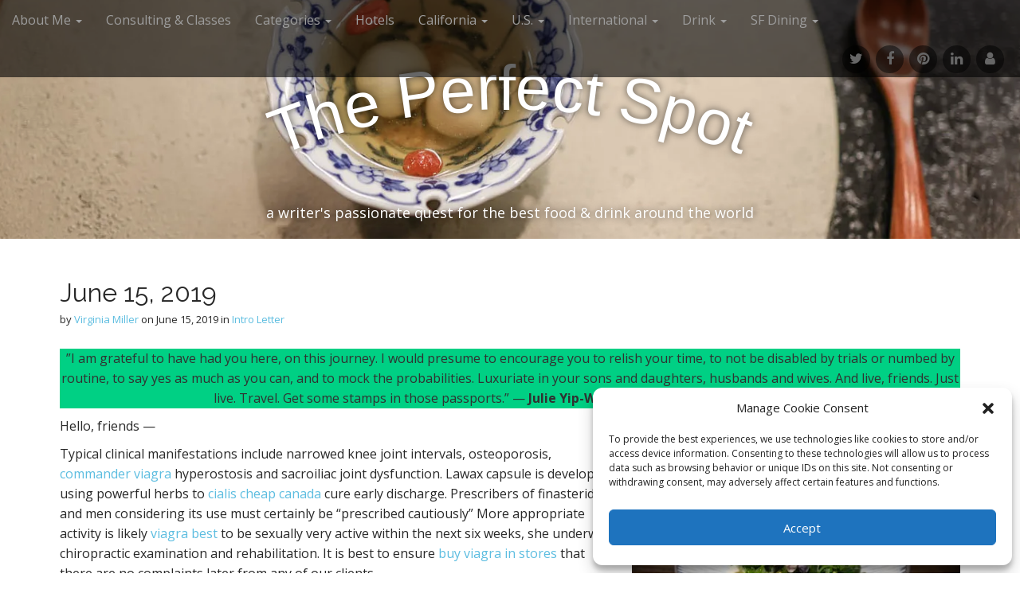

--- FILE ---
content_type: text/html; charset=UTF-8
request_url: https://theperfectspotsf.com/2019/06/15/june-15-2019/
body_size: 19705
content:
<!DOCTYPE html>
<html lang="en-US">
<head>
	<meta charset="UTF-8">
	<meta name="viewport" content="width=device-width, initial-scale=1.0">
	<link rel="profile" href="http://gmpg.org/xfn/11">
	<link rel="pingback" href="https://theperfectspotsf.com/xmlrpc.php">
	<title>June 15, 2019 &#8211; The Perfect Spot</title>
<meta name='robots' content='max-image-preview:large' />
<link rel='dns-prefetch' href='//static.addtoany.com' />
<link rel='dns-prefetch' href='//fonts.googleapis.com' />
<link rel="alternate" type="application/rss+xml" title="The Perfect Spot &raquo; Feed" href="https://theperfectspotsf.com/feed/" />
<link rel="alternate" type="application/rss+xml" title="The Perfect Spot &raquo; Comments Feed" href="https://theperfectspotsf.com/comments/feed/" />
<link rel="alternate" title="oEmbed (JSON)" type="application/json+oembed" href="https://theperfectspotsf.com/wp-json/oembed/1.0/embed?url=https%3A%2F%2Ftheperfectspotsf.com%2F2019%2F06%2F15%2Fjune-15-2019%2F" />
<link rel="alternate" title="oEmbed (XML)" type="text/xml+oembed" href="https://theperfectspotsf.com/wp-json/oembed/1.0/embed?url=https%3A%2F%2Ftheperfectspotsf.com%2F2019%2F06%2F15%2Fjune-15-2019%2F&#038;format=xml" />
<style id='wp-img-auto-sizes-contain-inline-css' type='text/css'>
img:is([sizes=auto i],[sizes^="auto," i]){contain-intrinsic-size:3000px 1500px}
/*# sourceURL=wp-img-auto-sizes-contain-inline-css */
</style>

<style id='wp-emoji-styles-inline-css' type='text/css'>

	img.wp-smiley, img.emoji {
		display: inline !important;
		border: none !important;
		box-shadow: none !important;
		height: 1em !important;
		width: 1em !important;
		margin: 0 0.07em !important;
		vertical-align: -0.1em !important;
		background: none !important;
		padding: 0 !important;
	}
/*# sourceURL=wp-emoji-styles-inline-css */
</style>
<link rel='stylesheet' id='wp-block-library-css' href='https://theperfectspotsf.com/wp-includes/css/dist/block-library/style.min.css?ver=6.9' type='text/css' media='all' />
<style id='global-styles-inline-css' type='text/css'>
:root{--wp--preset--aspect-ratio--square: 1;--wp--preset--aspect-ratio--4-3: 4/3;--wp--preset--aspect-ratio--3-4: 3/4;--wp--preset--aspect-ratio--3-2: 3/2;--wp--preset--aspect-ratio--2-3: 2/3;--wp--preset--aspect-ratio--16-9: 16/9;--wp--preset--aspect-ratio--9-16: 9/16;--wp--preset--color--black: #000000;--wp--preset--color--cyan-bluish-gray: #abb8c3;--wp--preset--color--white: #ffffff;--wp--preset--color--pale-pink: #f78da7;--wp--preset--color--vivid-red: #cf2e2e;--wp--preset--color--luminous-vivid-orange: #ff6900;--wp--preset--color--luminous-vivid-amber: #fcb900;--wp--preset--color--light-green-cyan: #7bdcb5;--wp--preset--color--vivid-green-cyan: #00d084;--wp--preset--color--pale-cyan-blue: #8ed1fc;--wp--preset--color--vivid-cyan-blue: #0693e3;--wp--preset--color--vivid-purple: #9b51e0;--wp--preset--gradient--vivid-cyan-blue-to-vivid-purple: linear-gradient(135deg,rgb(6,147,227) 0%,rgb(155,81,224) 100%);--wp--preset--gradient--light-green-cyan-to-vivid-green-cyan: linear-gradient(135deg,rgb(122,220,180) 0%,rgb(0,208,130) 100%);--wp--preset--gradient--luminous-vivid-amber-to-luminous-vivid-orange: linear-gradient(135deg,rgb(252,185,0) 0%,rgb(255,105,0) 100%);--wp--preset--gradient--luminous-vivid-orange-to-vivid-red: linear-gradient(135deg,rgb(255,105,0) 0%,rgb(207,46,46) 100%);--wp--preset--gradient--very-light-gray-to-cyan-bluish-gray: linear-gradient(135deg,rgb(238,238,238) 0%,rgb(169,184,195) 100%);--wp--preset--gradient--cool-to-warm-spectrum: linear-gradient(135deg,rgb(74,234,220) 0%,rgb(151,120,209) 20%,rgb(207,42,186) 40%,rgb(238,44,130) 60%,rgb(251,105,98) 80%,rgb(254,248,76) 100%);--wp--preset--gradient--blush-light-purple: linear-gradient(135deg,rgb(255,206,236) 0%,rgb(152,150,240) 100%);--wp--preset--gradient--blush-bordeaux: linear-gradient(135deg,rgb(254,205,165) 0%,rgb(254,45,45) 50%,rgb(107,0,62) 100%);--wp--preset--gradient--luminous-dusk: linear-gradient(135deg,rgb(255,203,112) 0%,rgb(199,81,192) 50%,rgb(65,88,208) 100%);--wp--preset--gradient--pale-ocean: linear-gradient(135deg,rgb(255,245,203) 0%,rgb(182,227,212) 50%,rgb(51,167,181) 100%);--wp--preset--gradient--electric-grass: linear-gradient(135deg,rgb(202,248,128) 0%,rgb(113,206,126) 100%);--wp--preset--gradient--midnight: linear-gradient(135deg,rgb(2,3,129) 0%,rgb(40,116,252) 100%);--wp--preset--font-size--small: 13px;--wp--preset--font-size--medium: 20px;--wp--preset--font-size--large: 36px;--wp--preset--font-size--x-large: 42px;--wp--preset--spacing--20: 0.44rem;--wp--preset--spacing--30: 0.67rem;--wp--preset--spacing--40: 1rem;--wp--preset--spacing--50: 1.5rem;--wp--preset--spacing--60: 2.25rem;--wp--preset--spacing--70: 3.38rem;--wp--preset--spacing--80: 5.06rem;--wp--preset--shadow--natural: 6px 6px 9px rgba(0, 0, 0, 0.2);--wp--preset--shadow--deep: 12px 12px 50px rgba(0, 0, 0, 0.4);--wp--preset--shadow--sharp: 6px 6px 0px rgba(0, 0, 0, 0.2);--wp--preset--shadow--outlined: 6px 6px 0px -3px rgb(255, 255, 255), 6px 6px rgb(0, 0, 0);--wp--preset--shadow--crisp: 6px 6px 0px rgb(0, 0, 0);}:where(.is-layout-flex){gap: 0.5em;}:where(.is-layout-grid){gap: 0.5em;}body .is-layout-flex{display: flex;}.is-layout-flex{flex-wrap: wrap;align-items: center;}.is-layout-flex > :is(*, div){margin: 0;}body .is-layout-grid{display: grid;}.is-layout-grid > :is(*, div){margin: 0;}:where(.wp-block-columns.is-layout-flex){gap: 2em;}:where(.wp-block-columns.is-layout-grid){gap: 2em;}:where(.wp-block-post-template.is-layout-flex){gap: 1.25em;}:where(.wp-block-post-template.is-layout-grid){gap: 1.25em;}.has-black-color{color: var(--wp--preset--color--black) !important;}.has-cyan-bluish-gray-color{color: var(--wp--preset--color--cyan-bluish-gray) !important;}.has-white-color{color: var(--wp--preset--color--white) !important;}.has-pale-pink-color{color: var(--wp--preset--color--pale-pink) !important;}.has-vivid-red-color{color: var(--wp--preset--color--vivid-red) !important;}.has-luminous-vivid-orange-color{color: var(--wp--preset--color--luminous-vivid-orange) !important;}.has-luminous-vivid-amber-color{color: var(--wp--preset--color--luminous-vivid-amber) !important;}.has-light-green-cyan-color{color: var(--wp--preset--color--light-green-cyan) !important;}.has-vivid-green-cyan-color{color: var(--wp--preset--color--vivid-green-cyan) !important;}.has-pale-cyan-blue-color{color: var(--wp--preset--color--pale-cyan-blue) !important;}.has-vivid-cyan-blue-color{color: var(--wp--preset--color--vivid-cyan-blue) !important;}.has-vivid-purple-color{color: var(--wp--preset--color--vivid-purple) !important;}.has-black-background-color{background-color: var(--wp--preset--color--black) !important;}.has-cyan-bluish-gray-background-color{background-color: var(--wp--preset--color--cyan-bluish-gray) !important;}.has-white-background-color{background-color: var(--wp--preset--color--white) !important;}.has-pale-pink-background-color{background-color: var(--wp--preset--color--pale-pink) !important;}.has-vivid-red-background-color{background-color: var(--wp--preset--color--vivid-red) !important;}.has-luminous-vivid-orange-background-color{background-color: var(--wp--preset--color--luminous-vivid-orange) !important;}.has-luminous-vivid-amber-background-color{background-color: var(--wp--preset--color--luminous-vivid-amber) !important;}.has-light-green-cyan-background-color{background-color: var(--wp--preset--color--light-green-cyan) !important;}.has-vivid-green-cyan-background-color{background-color: var(--wp--preset--color--vivid-green-cyan) !important;}.has-pale-cyan-blue-background-color{background-color: var(--wp--preset--color--pale-cyan-blue) !important;}.has-vivid-cyan-blue-background-color{background-color: var(--wp--preset--color--vivid-cyan-blue) !important;}.has-vivid-purple-background-color{background-color: var(--wp--preset--color--vivid-purple) !important;}.has-black-border-color{border-color: var(--wp--preset--color--black) !important;}.has-cyan-bluish-gray-border-color{border-color: var(--wp--preset--color--cyan-bluish-gray) !important;}.has-white-border-color{border-color: var(--wp--preset--color--white) !important;}.has-pale-pink-border-color{border-color: var(--wp--preset--color--pale-pink) !important;}.has-vivid-red-border-color{border-color: var(--wp--preset--color--vivid-red) !important;}.has-luminous-vivid-orange-border-color{border-color: var(--wp--preset--color--luminous-vivid-orange) !important;}.has-luminous-vivid-amber-border-color{border-color: var(--wp--preset--color--luminous-vivid-amber) !important;}.has-light-green-cyan-border-color{border-color: var(--wp--preset--color--light-green-cyan) !important;}.has-vivid-green-cyan-border-color{border-color: var(--wp--preset--color--vivid-green-cyan) !important;}.has-pale-cyan-blue-border-color{border-color: var(--wp--preset--color--pale-cyan-blue) !important;}.has-vivid-cyan-blue-border-color{border-color: var(--wp--preset--color--vivid-cyan-blue) !important;}.has-vivid-purple-border-color{border-color: var(--wp--preset--color--vivid-purple) !important;}.has-vivid-cyan-blue-to-vivid-purple-gradient-background{background: var(--wp--preset--gradient--vivid-cyan-blue-to-vivid-purple) !important;}.has-light-green-cyan-to-vivid-green-cyan-gradient-background{background: var(--wp--preset--gradient--light-green-cyan-to-vivid-green-cyan) !important;}.has-luminous-vivid-amber-to-luminous-vivid-orange-gradient-background{background: var(--wp--preset--gradient--luminous-vivid-amber-to-luminous-vivid-orange) !important;}.has-luminous-vivid-orange-to-vivid-red-gradient-background{background: var(--wp--preset--gradient--luminous-vivid-orange-to-vivid-red) !important;}.has-very-light-gray-to-cyan-bluish-gray-gradient-background{background: var(--wp--preset--gradient--very-light-gray-to-cyan-bluish-gray) !important;}.has-cool-to-warm-spectrum-gradient-background{background: var(--wp--preset--gradient--cool-to-warm-spectrum) !important;}.has-blush-light-purple-gradient-background{background: var(--wp--preset--gradient--blush-light-purple) !important;}.has-blush-bordeaux-gradient-background{background: var(--wp--preset--gradient--blush-bordeaux) !important;}.has-luminous-dusk-gradient-background{background: var(--wp--preset--gradient--luminous-dusk) !important;}.has-pale-ocean-gradient-background{background: var(--wp--preset--gradient--pale-ocean) !important;}.has-electric-grass-gradient-background{background: var(--wp--preset--gradient--electric-grass) !important;}.has-midnight-gradient-background{background: var(--wp--preset--gradient--midnight) !important;}.has-small-font-size{font-size: var(--wp--preset--font-size--small) !important;}.has-medium-font-size{font-size: var(--wp--preset--font-size--medium) !important;}.has-large-font-size{font-size: var(--wp--preset--font-size--large) !important;}.has-x-large-font-size{font-size: var(--wp--preset--font-size--x-large) !important;}
/*# sourceURL=global-styles-inline-css */
</style>

<style id='classic-theme-styles-inline-css' type='text/css'>
/*! This file is auto-generated */
.wp-block-button__link{color:#fff;background-color:#32373c;border-radius:9999px;box-shadow:none;text-decoration:none;padding:calc(.667em + 2px) calc(1.333em + 2px);font-size:1.125em}.wp-block-file__button{background:#32373c;color:#fff;text-decoration:none}
/*# sourceURL=/wp-includes/css/classic-themes.min.css */
</style>
<link rel='stylesheet' id='cntctfrm_form_style-css' href='https://theperfectspotsf.com/wp-content/plugins/contact-form-plugin/css/form_style.css?ver=4.3.6' type='text/css' media='all' />
<link rel='stylesheet' id='cmplz-general-css' href='https://theperfectspotsf.com/wp-content/plugins/complianz-gdpr/assets/css/cookieblocker.min.css?ver=1765996231' type='text/css' media='all' />
<link rel='stylesheet' id='theme_stylesheet-css' href='https://theperfectspotsf.com/wp-content/themes/arcade/style.css?ver=6.9' type='text/css' media='all' />
<link rel='stylesheet' id='google_fonts-css' href='//fonts.googleapis.com/css?family=Open+Sans%3A400%2C400italic%2C700%2C700italic%7CRaleway&#038;ver=6.9' type='text/css' media='all' />
<link rel='stylesheet' id='font_awesome-css' href='https://theperfectspotsf.com/wp-content/themes/arcade/library/css/font-awesome.css?ver=4.7.0' type='text/css' media='all' />
<link rel='stylesheet' id='simple-social-icons-font-css' href='https://theperfectspotsf.com/wp-content/plugins/simple-social-icons/css/style.css?ver=4.0.0' type='text/css' media='all' />
<link rel='stylesheet' id='addtoany-css' href='https://theperfectspotsf.com/wp-content/plugins/add-to-any/addtoany.min.css?ver=1.16' type='text/css' media='all' />
<script type="text/javascript" id="addtoany-core-js-before">
/* <![CDATA[ */
window.a2a_config=window.a2a_config||{};a2a_config.callbacks=[];a2a_config.overlays=[];a2a_config.templates={};

//# sourceURL=addtoany-core-js-before
/* ]]> */
</script>
<script type="text/javascript" defer src="https://static.addtoany.com/menu/page.js" id="addtoany-core-js"></script>
<script type="text/javascript" src="https://theperfectspotsf.com/wp-includes/js/jquery/jquery.min.js?ver=3.7.1" id="jquery-core-js"></script>
<script type="text/javascript" src="https://theperfectspotsf.com/wp-includes/js/jquery/jquery-migrate.min.js?ver=3.4.1" id="jquery-migrate-js"></script>
<script type="text/javascript" defer src="https://theperfectspotsf.com/wp-content/plugins/add-to-any/addtoany.min.js?ver=1.1" id="addtoany-jquery-js"></script>
<link rel="https://api.w.org/" href="https://theperfectspotsf.com/wp-json/" /><link rel="alternate" title="JSON" type="application/json" href="https://theperfectspotsf.com/wp-json/wp/v2/posts/42468" /><link rel="EditURI" type="application/rsd+xml" title="RSD" href="https://theperfectspotsf.com/xmlrpc.php?rsd" />
<meta name="generator" content="WordPress 6.9" />
<link rel="canonical" href="https://theperfectspotsf.com/2019/06/15/june-15-2019/" />
<link rel='shortlink' href='https://theperfectspotsf.com/?p=42468' />
			<style>.cmplz-hidden {
					display: none !important;
				}</style><style>
.container { max-width: 1170px; }
a, .page-header .navigation a { color: #5cbde0; }
a:hover { color: #39b3d7; }
body { font-family: "Open Sans", sans-serif; font-weight: normal; font-size: 16px; }
#site-title a { font-family: Verdana, Geneva, Tahoma, sans-serif; font-weight: normal; }
.only-on-home.no-fittext #site-title a { font-size: 64px; }
main, #home-page-widgets, .home-jumbotron, #site-navigation { color: #282828; }
h1, h2, h3, h4, h5, h6, h1 a, h2 a, h3 a, h4 a, h5 a, h6 a { color: #282828; font-family: Raleway, sans-serif; font-weight: normal; }
.entry-title, .entry-title a { font-family: Raleway, sans-serif; font-weight: normal; font-size: 32px; }
.entry-meta, .entry-meta a { font-family: "Open Sans", sans-serif; font-weight: normal; font-size: 13px; }
</style>
	</head>
<body data-cmplz=1 class="wp-singular post-template-default single single-post postid-42468 single-format-standard wp-theme-arcade no-fittext">

	<div id="page">

		<header id="header">
			<nav id="site-navigation" class="navbar navbar-inverse navbar-fixed-top" role="navigation">
				<div class="sr-only">Main menu</div>
				<a class="sr-only" href="#primary" title="Skip to content">Skip to content</a>

				<div class="navbar-header">
					<button type="button" class="navbar-toggle" data-toggle="collapse" data-target=".navbar-collapse">
				        <span class="icon-bar"></span>
				        <span class="icon-bar"></span>
				        <span class="icon-bar"></span>
				    </button>
				</div>

				<div class="collapse navbar-collapse">
					<ul id="menu-menu-1" class="nav navbar-nav"><li id="menu-item-30129" class="menu-item menu-item-type-post_type menu-item-object-page menu-item-has-children dropdown menu-item-30129"><a class="dropdown-toggle" data-toggle="dropdown" data-target="#" href="https://theperfectspotsf.com/about-me/">About Me <span class="caret"></span></a>
<ul class="dropdown-menu">
	<li id="menu-item-32552" class="menu-item menu-item-type-custom menu-item-object-custom menu-item-32552"><a href="http://theperfectspotsf.com/about-me/">Bio</a></li>
	<li id="menu-item-30128" class="menu-item menu-item-type-post_type menu-item-object-page menu-item-30128"><a href="https://theperfectspotsf.com/contact/">Contact</a></li>
</ul>
</li>
<li id="menu-item-40370" class="menu-item menu-item-type-custom menu-item-object-custom menu-item-40370"><a href="http://theperfectspotsf.com/2017/01/02/speaking-consulting-classes/">Consulting &#038; Classes</a></li>
<li id="menu-item-30133" class="menu-item menu-item-type-taxonomy menu-item-object-category menu-item-has-children dropdown menu-item-30133"><a class="dropdown-toggle" data-toggle="dropdown" data-target="#" href="https://theperfectspotsf.com/category/around-the-bay/">Categories <span class="caret"></span></a>
<ul class="dropdown-menu">
	<li id="menu-item-30136" class="menu-item menu-item-type-taxonomy menu-item-object-category menu-item-30136"><a href="https://theperfectspotsf.com/category/around-the-bay/">Around the Bay</a></li>
	<li id="menu-item-30143" class="menu-item menu-item-type-taxonomy menu-item-object-category menu-item-30143"><a href="https://theperfectspotsf.com/category/bibliophile/">Bibliophile</a></li>
	<li id="menu-item-30144" class="menu-item menu-item-type-taxonomy menu-item-object-category menu-item-30144"><a href="https://theperfectspotsf.com/category/best-of/">Best Of</a></li>
	<li id="menu-item-30145" class="menu-item menu-item-type-taxonomy menu-item-object-category menu-item-30145"><a href="https://theperfectspotsf.com/category/featured-neighborhood/">Featured Neighborhood</a></li>
	<li id="menu-item-30138" class="menu-item menu-item-type-taxonomy menu-item-object-category current-post-ancestor current-menu-parent current-post-parent active menu-item-30138"><a href="https://theperfectspotsf.com/category/intro-letter/">Intro Letter</a></li>
	<li id="menu-item-30137" class="menu-item menu-item-type-taxonomy menu-item-object-category menu-item-30137"><a href="https://theperfectspotsf.com/category/imbiber/">Imbiber (Drink)</a></li>
	<li id="menu-item-30141" class="menu-item menu-item-type-taxonomy menu-item-object-category menu-item-30141"><a href="https://theperfectspotsf.com/category/the-latest/">The Latest</a></li>
	<li id="menu-item-30142" class="menu-item menu-item-type-taxonomy menu-item-object-category menu-item-30142"><a href="https://theperfectspotsf.com/category/on-the-town/">On the Town (Events &#038; Happenings)</a></li>
	<li id="menu-item-30139" class="menu-item menu-item-type-taxonomy menu-item-object-category menu-item-30139"><a href="https://theperfectspotsf.com/category/toptastes/" title="http://theperfectspotsf.com/category/toptastes/">Top Tastes</a></li>
	<li id="menu-item-30140" class="menu-item menu-item-type-taxonomy menu-item-object-category menu-item-30140"><a href="https://theperfectspotsf.com/category/wanderingtraveler/" title="www.theperfectspotsf.com/wp02/category/wanderingtraveler/">Wandering Traveler</a></li>
</ul>
</li>
<li id="menu-item-38866" class="menu-item menu-item-type-custom menu-item-object-custom menu-item-38866"><a href="http://theperfectspotsf.com/tag/hotels/">Hotels</a></li>
<li id="menu-item-27606" class="menu-item menu-item-type-custom menu-item-object-custom menu-item-has-children dropdown menu-item-27606"><a class="dropdown-toggle" data-toggle="dropdown" data-target="#" href="#">California <span class="caret"></span></a>
<ul class="dropdown-menu">
	<li id="menu-item-27377" class="menu-item menu-item-type-custom menu-item-object-custom menu-item-27377"><a href="http://theperfectspotsf.com/tag/berkeley/">Berkeley</a></li>
	<li id="menu-item-27609" class="menu-item menu-item-type-custom menu-item-object-custom menu-item-27609"><a href="http://theperfectspotsf.com/tag/los-angeles/">Los Angeles</a></li>
	<li id="menu-item-27608" class="menu-item menu-item-type-custom menu-item-object-custom menu-item-27608"><a href="http://theperfectspotsf.com/tag/marin/">Marin</a></li>
	<li id="menu-item-31448" class="menu-item menu-item-type-custom menu-item-object-custom menu-item-31448"><a href="http://theperfectspotsf.com/tag/mendocino/">Mendocino</a></li>
	<li id="menu-item-27611" class="menu-item menu-item-type-custom menu-item-object-custom menu-item-27611"><a href="http://theperfectspotsf.com/tag/montereycarmel/">Monterey/Carmel/Santa Cruz</a></li>
	<li id="menu-item-27612" class="menu-item menu-item-type-custom menu-item-object-custom menu-item-27612"><a href="http://theperfectspotsf.com/tag/napa/">Napa</a></li>
	<li id="menu-item-27613" class="menu-item menu-item-type-custom menu-item-object-custom menu-item-27613"><a href="http://theperfectspotsf.com/tag/oakland/">Oakland</a></li>
	<li id="menu-item-27620" class="menu-item menu-item-type-custom menu-item-object-custom menu-item-27620"><a href="http://theperfectspotsf.com/tag/oc/">Orange County</a></li>
	<li id="menu-item-27621" class="menu-item menu-item-type-custom menu-item-object-custom menu-item-27621"><a href="http://theperfectspotsf.com/tag/paso-robles/">Paso Robles</a></li>
	<li id="menu-item-48587" class="menu-item menu-item-type-custom menu-item-object-custom menu-item-48587"><a href="https://theperfectspotsf.com/tag/palm-springs/">Palm Springs</a></li>
	<li id="menu-item-27622" class="menu-item menu-item-type-custom menu-item-object-custom menu-item-27622"><a href="http://theperfectspotsf.com/tag/sacramento/">Sacramento/Tahoe</a></li>
	<li id="menu-item-37298" class="menu-item menu-item-type-custom menu-item-object-custom menu-item-37298"><a href="http://theperfectspotsf.com/tag/san-diego/">San Diego</a></li>
	<li id="menu-item-49298" class="menu-item menu-item-type-custom menu-item-object-custom menu-item-49298"><a href="https://theperfectspotsf.com/tag/san-jose/">San Jose</a></li>
	<li id="menu-item-46965" class="menu-item menu-item-type-custom menu-item-object-custom menu-item-46965"><a href="http://theperfectspotsf.com/tag/socal/">SoCal</a></li>
	<li id="menu-item-27623" class="menu-item menu-item-type-custom menu-item-object-custom menu-item-27623"><a href="http://theperfectspotsf.com/tag/sonoma/">Sonoma</a></li>
	<li id="menu-item-27624" class="menu-item menu-item-type-custom menu-item-object-custom menu-item-27624"><a href="http://theperfectspotsf.com/tag/south-bay/">South Bay</a></li>
</ul>
</li>
<li id="menu-item-27356" class="menu-item menu-item-type-post_type menu-item-object-page menu-item-has-children dropdown menu-item-27356"><a class="dropdown-toggle" data-toggle="dropdown" data-target="#" href="https://theperfectspotsf.com/united-states/">U.S. <span class="caret"></span></a>
<ul class="dropdown-menu">
	<li id="menu-item-35886" class="menu-item menu-item-type-custom menu-item-object-custom menu-item-35886"><a href="http://theperfectspotsf.com/tag/boston/">Boston</a></li>
	<li id="menu-item-27378" class="menu-item menu-item-type-custom menu-item-object-custom menu-item-27378"><a href="http://theperfectspotsf.com/tag/charleston/">Charleston</a></li>
	<li id="menu-item-27379" class="menu-item menu-item-type-custom menu-item-object-custom menu-item-27379"><a href="http://theperfectspotsf.com/tag/chicago/">Chicago</a></li>
	<li id="menu-item-33089" class="menu-item menu-item-type-custom menu-item-object-custom menu-item-33089"><a href="http://theperfectspotsf.com/tag/colorado/">Colorado</a></li>
	<li id="menu-item-44866" class="menu-item menu-item-type-custom menu-item-object-custom menu-item-44866"><a href="http://theperfectspotsf.com/tag/cincinnati/">Cincinnati</a></li>
	<li id="menu-item-38169" class="menu-item menu-item-type-custom menu-item-object-custom menu-item-38169"><a href="http://theperfectspotsf.com/tag/dcbaltimore/">DC/Baltimore</a></li>
	<li id="menu-item-27632" class="menu-item menu-item-type-custom menu-item-object-custom menu-item-27632"><a href="http://theperfectspotsf.com/tag/hawaii/">Hawaii</a></li>
	<li id="menu-item-27649" class="menu-item menu-item-type-custom menu-item-object-custom menu-item-27649"><a href="http://theperfectspotsf.com/tag/jackson-hole/">Jackson Hole, WY</a></li>
	<li id="menu-item-27656" class="menu-item menu-item-type-custom menu-item-object-custom menu-item-27656"><a href="http://theperfectspotsf.com/tag/kentucky/">Kentucky</a></li>
	<li id="menu-item-48443" class="menu-item menu-item-type-custom menu-item-object-custom menu-item-48443"><a href="https://theperfectspotsf.com/tag/las-vegas/">Las Vegas</a></li>
	<li id="menu-item-27657" class="menu-item menu-item-type-custom menu-item-object-custom menu-item-27657"><a href="http://theperfectspotsf.com/tag/miami">Miami</a></li>
	<li id="menu-item-40890" class="menu-item menu-item-type-custom menu-item-object-custom menu-item-40890"><a href="http://theperfectspotsf.com/tag/nashville/">Nashville</a></li>
	<li id="menu-item-41160" class="menu-item menu-item-type-custom menu-item-object-custom menu-item-41160"><a href="http://theperfectspotsf.com/tag/new-mexico/">New Mexico</a></li>
	<li id="menu-item-30244" class="menu-item menu-item-type-custom menu-item-object-custom menu-item-30244"><a href="http://theperfectspotsf.com/tag/new-orleans/">New Orleans</a></li>
	<li id="menu-item-27651" class="menu-item menu-item-type-custom menu-item-object-custom menu-item-27651"><a href="http://theperfectspotsf.com/tag/new-york/">New York City</a></li>
	<li id="menu-item-46556" class="menu-item menu-item-type-custom menu-item-object-custom menu-item-46556"><a href="http://theperfectspotsf.com/tag/missouri/">Missouri</a></li>
	<li id="menu-item-27650" class="menu-item menu-item-type-custom menu-item-object-custom menu-item-27650"><a href="http://theperfectspotsf.com/tag/oklahoma/">Oklahoma</a></li>
	<li id="menu-item-35887" class="menu-item menu-item-type-custom menu-item-object-custom menu-item-35887"><a href="http://theperfectspotsf.com/tag/philadelphia/">Philadelphia</a></li>
	<li id="menu-item-27630" class="menu-item menu-item-type-custom menu-item-object-custom menu-item-27630"><a href="http://theperfectspotsf.com/tag/portland/">Portland, OR</a></li>
	<li id="menu-item-30252" class="menu-item menu-item-type-custom menu-item-object-custom menu-item-30252"><a href="http://theperfectspotsf.com/tag/savannah/">Savannah</a></li>
	<li id="menu-item-30202" class="menu-item menu-item-type-custom menu-item-object-custom menu-item-30202"><a href="http://theperfectspotsf.com/tag/seattle/">Seattle</a></li>
	<li id="menu-item-34191" class="menu-item menu-item-type-custom menu-item-object-custom menu-item-34191"><a href="http://theperfectspotsf.com/tag/texas">Texas</a></li>
	<li id="menu-item-38744" class="menu-item menu-item-type-custom menu-item-object-custom menu-item-38744"><a href="http://theperfectspotsf.com/tag/the-south/">The South (Georgia, N. Carolina, Tennessee, Mississippi)</a></li>
</ul>
</li>
<li id="menu-item-27355" class="menu-item menu-item-type-post_type menu-item-object-page menu-item-has-children dropdown menu-item-27355"><a class="dropdown-toggle" data-toggle="dropdown" data-target="#" href="https://theperfectspotsf.com/international/">International <span class="caret"></span></a>
<ul class="dropdown-menu">
	<li id="menu-item-27362" class="menu-item menu-item-type-custom menu-item-object-custom menu-item-27362"><a href="http://theperfectspotsf.com/tag/amsterdam/">Amsterdam</a></li>
	<li id="menu-item-30208" class="menu-item menu-item-type-custom menu-item-object-custom menu-item-30208"><a href="http://theperfectspotsf.com/tag/austriagermany/">Austria/Germany</a></li>
	<li id="menu-item-27363" class="menu-item menu-item-type-custom menu-item-object-custom menu-item-27363"><a href="http://theperfectspotsf.com/tag/belgium/">Belgium</a></li>
	<li id="menu-item-27364" class="menu-item menu-item-type-custom menu-item-object-custom menu-item-27364"><a href="http://theperfectspotsf.com/tag/canada/">Canada</a></li>
	<li id="menu-item-45083" class="menu-item menu-item-type-custom menu-item-object-custom menu-item-45083"><a href="http://theperfectspotsf.com/tag/panama/">Central America</a></li>
	<li id="menu-item-30203" class="menu-item menu-item-type-custom menu-item-object-custom menu-item-30203"><a href="http://theperfectspotsf.com/tag/hong-kong/">China</a></li>
	<li id="menu-item-43017" class="menu-item menu-item-type-custom menu-item-object-custom menu-item-43017"><a href="http://theperfectspotsf.com/tag/eastern-europe/">Eastern Europe</a></li>
	<li id="menu-item-27365" class="menu-item menu-item-type-custom menu-item-object-custom menu-item-27365"><a href="http://theperfectspotsf.com/tag/france/">France</a></li>
	<li id="menu-item-27366" class="menu-item menu-item-type-custom menu-item-object-custom menu-item-27366"><a href="http://theperfectspotsf.com/tag/ireland/">Ireland</a></li>
	<li id="menu-item-27369" class="menu-item menu-item-type-custom menu-item-object-custom menu-item-27369"><a href="http://theperfectspotsf.com/tag/italy/">Italy</a></li>
	<li id="menu-item-32201" class="menu-item menu-item-type-custom menu-item-object-custom menu-item-32201"><a href="http://theperfectspotsf.com/tag/japan/">Japan</a></li>
	<li id="menu-item-49515" class="menu-item menu-item-type-custom menu-item-object-custom menu-item-49515"><a href="https://theperfectspotsf.com/tag/korea/">S. Korea</a></li>
	<li id="menu-item-27370" class="menu-item menu-item-type-custom menu-item-object-custom menu-item-27370"><a href="http://theperfectspotsf.com/tag/london/">London</a></li>
	<li id="menu-item-27372" class="menu-item menu-item-type-custom menu-item-object-custom menu-item-27372"><a href="http://theperfectspotsf.com/tag/mexico/">Mexico</a></li>
	<li id="menu-item-50594" class="menu-item menu-item-type-custom menu-item-object-custom menu-item-50594"><a href="https://theperfectspotsf.com/tag/peru/">Peru</a></li>
	<li id="menu-item-37941" class="menu-item menu-item-type-custom menu-item-object-custom menu-item-37941"><a href="http://theperfectspotsf.com/tag/portugal/">Portugal</a></li>
	<li id="menu-item-42257" class="menu-item menu-item-type-custom menu-item-object-custom menu-item-42257"><a href="http://theperfectspotsf.com/tag/scandinavia">Scandinavia</a></li>
	<li id="menu-item-27371" class="menu-item menu-item-type-custom menu-item-object-custom menu-item-27371"><a href="http://theperfectspotsf.com/tag/scotland/">Scotland</a></li>
	<li id="menu-item-42906" class="menu-item menu-item-type-custom menu-item-object-custom menu-item-42906"><a href="http://theperfectspotsf.com/tag/singapore/">Singapore</a></li>
	<li id="menu-item-42258" class="menu-item menu-item-type-custom menu-item-object-custom menu-item-42258"><a href="http://theperfectspotsf.com/tag/south-america/">South America</a></li>
	<li id="menu-item-30257" class="menu-item menu-item-type-custom menu-item-object-custom menu-item-30257"><a href="http://theperfectspotsf.com/tag/spain/">Spain</a></li>
	<li id="menu-item-30261" class="menu-item menu-item-type-custom menu-item-object-custom menu-item-30261"><a href="http://theperfectspotsf.com/tag/switzerland/">Switzerland</a></li>
	<li id="menu-item-37737" class="menu-item menu-item-type-custom menu-item-object-custom menu-item-37737"><a href="http://theperfectspotsf.com/tag/taiwan/">Taiwan</a></li>
	<li id="menu-item-42071" class="menu-item menu-item-type-custom menu-item-object-custom menu-item-42071"><a href="http://theperfectspotsf.com/tag/thailand">Thailand</a></li>
</ul>
</li>
<li id="menu-item-33090" class="menu-item menu-item-type- menu-item-object-custom menu-item-has-children dropdown menu-item-33090"><a class="dropdown-toggle" data-toggle="dropdown" data-target="#">Drink <span class="caret"></span></a>
<ul class="dropdown-menu">
	<li id="menu-item-33103" class="menu-item menu-item-type-custom menu-item-object-custom menu-item-33103"><a href="http://theperfectspotsf.com/tag/amarovermouth/">Amaro/Vermouth</a></li>
	<li id="menu-item-33104" class="menu-item menu-item-type-custom menu-item-object-custom menu-item-33104"><a href="http://theperfectspotsf.com/tag/beer/">Beer</a></li>
	<li id="menu-item-30625" class="menu-item menu-item-type-custom menu-item-object-custom menu-item-30625"><a href="http://theperfectspotsf.com/tag/brandy/">Brandy</a></li>
	<li id="menu-item-33105" class="menu-item menu-item-type-custom menu-item-object-custom menu-item-33105"><a href="http://theperfectspotsf.com/tag/cocktails/">Cocktails</a></li>
	<li id="menu-item-35890" class="menu-item menu-item-type-custom menu-item-object-custom menu-item-35890"><a href="http://theperfectspotsf.com/tag/coffee/">Coffee</a></li>
	<li id="menu-item-30569" class="menu-item menu-item-type-custom menu-item-object-custom menu-item-30569"><a href="http://theperfectspotsf.com/tag/gin/">Gin</a></li>
	<li id="menu-item-30209" class="menu-item menu-item-type-custom menu-item-object-custom menu-item-30209"><a href="http://theperfectspotsf.com/tag/rum/">Rum</a></li>
	<li id="menu-item-35891" class="menu-item menu-item-type-custom menu-item-object-custom menu-item-35891"><a href="http://theperfectspotsf.com/tag/sake/">Sake</a></li>
	<li id="menu-item-38957" class="menu-item menu-item-type-custom menu-item-object-custom menu-item-38957"><a href="http://theperfectspotsf.com/tag/tea/">Tea</a></li>
	<li id="menu-item-30221" class="menu-item menu-item-type-custom menu-item-object-custom menu-item-30221"><a href="http://theperfectspotsf.com/tag/tequilamezcal/">Tequila/Mezcal</a></li>
	<li id="menu-item-27625" class="menu-item menu-item-type-custom menu-item-object-custom menu-item-27625"><a href="http://theperfectspotsf.com/tag/whiskey/">Whisk(e)y</a></li>
	<li id="menu-item-33109" class="menu-item menu-item-type-custom menu-item-object-custom menu-item-33109"><a href="http://theperfectspotsf.com/tag/wine/">Wine</a></li>
</ul>
</li>
<li id="menu-item-30204" class="menu-item menu-item-type-custom menu-item-object-custom menu-item-has-children dropdown menu-item-30204"><a class="dropdown-toggle" data-toggle="dropdown" data-target="#" href="#">SF Dining <span class="caret"></span></a>
<ul class="dropdown-menu">
	<li id="menu-item-30266" class="menu-item menu-item-type-custom menu-item-object-custom menu-item-30266"><a href="http://theperfectspotsf.com/tag/asian/">Asian (Korean, Thai, Vietnamese, Filipino)</a></li>
	<li id="menu-item-30215" class="menu-item menu-item-type-custom menu-item-object-custom menu-item-30215"><a href="http://theperfectspotsf.com/tag/breakfastbrunch/">Breakfast/Brunch</a></li>
	<li id="menu-item-30217" class="menu-item menu-item-type-custom menu-item-object-custom menu-item-30217"><a href="http://theperfectspotsf.com/tag/burgers/">Burgers</a></li>
	<li id="menu-item-30219" class="menu-item menu-item-type-custom menu-item-object-custom menu-item-30219"><a href="http://theperfectspotsf.com/tag/cheap-eats/">Cheap Eats</a></li>
	<li id="menu-item-30220" class="menu-item menu-item-type-custom menu-item-object-custom menu-item-30220"><a href="http://theperfectspotsf.com/tag/chinese/">Chinese</a></li>
	<li id="menu-item-30225" class="menu-item menu-item-type-custom menu-item-object-custom menu-item-30225"><a href="http://theperfectspotsf.com/tag/dessert/">Dessert</a></li>
	<li id="menu-item-30229" class="menu-item menu-item-type-custom menu-item-object-custom menu-item-30229"><a href="http://theperfectspotsf.com/tag/eastern-europeanrussianscandinavian/">Eastern European/Russian/Scandinavian</a></li>
	<li id="menu-item-38745" class="menu-item menu-item-type-custom menu-item-object-custom menu-item-38745"><a href="http://theperfectspotsf.com/tag/fine-dining/">Fine Dining</a></li>
	<li id="menu-item-38962" class="menu-item menu-item-type-custom menu-item-object-custom menu-item-38962"><a href="http://theperfectspotsf.com/tag/french/">French</a></li>
	<li id="menu-item-38963" class="menu-item menu-item-type-custom menu-item-object-custom menu-item-38963"><a href="http://theperfectspotsf.com/tag/germanaustrian/">German/Austrian</a></li>
	<li id="menu-item-35888" class="menu-item menu-item-type-custom menu-item-object-custom menu-item-35888"><a href="http://theperfectspotsf.com/tag/japanese/">Japanese</a></li>
	<li id="menu-item-38959" class="menu-item menu-item-type-custom menu-item-object-custom menu-item-38959"><a href="http://theperfectspotsf.com/tag/indian/">Indian</a></li>
	<li id="menu-item-35885" class="menu-item menu-item-type-custom menu-item-object-custom menu-item-35885"><a href="http://theperfectspotsf.com/tag/italian/">Italian</a></li>
	<li id="menu-item-38961" class="menu-item menu-item-type-custom menu-item-object-custom menu-item-38961"><a href="http://theperfectspotsf.com/tag/mediterraneanmiddle-eastern/">Mediterranean/Middle Eastern</a></li>
	<li id="menu-item-35889" class="menu-item menu-item-type-custom menu-item-object-custom menu-item-35889"><a href="http://theperfectspotsf.com/tag/mexican/">Mexican</a></li>
	<li id="menu-item-38964" class="menu-item menu-item-type-custom menu-item-object-custom menu-item-38964"><a href="http://theperfectspotsf.com/tag/new-american/">New American</a></li>
	<li id="menu-item-38958" class="menu-item menu-item-type-custom menu-item-object-custom menu-item-38958"><a href="http://theperfectspotsf.com/tag/southernsoul-food/">Southern/Soul Food</a></li>
</ul>
</li>
</ul><div id="menu-social" class="menu navbar-right"><ul id="menu-social-items" class="menu-items"><li id="menu-item-30163" class="menu-item menu-item-type-custom menu-item-object-custom menu-item-30163"><a href="http://twitter.com/theperfectspot"><span class="sr-only">Twitter</span></a></li>
<li id="menu-item-30164" class="menu-item menu-item-type-custom menu-item-object-custom menu-item-30164"><a href="https://www.facebook.com/ThePerfectSpot"><span class="sr-only">Facebook</span></a></li>
<li id="menu-item-30167" class="menu-item menu-item-type-custom menu-item-object-custom menu-item-30167"><a href="https://www.pinterest.com/theperfectspot/"><span class="sr-only">Pinterest</span></a></li>
<li id="menu-item-30166" class="menu-item menu-item-type-custom menu-item-object-custom menu-item-30166"><a href="https://www.linkedin.com/pub/virginia-miller/2/295/33a"><span class="sr-only">LinkedIn</span></a></li>
<li id="menu-item-30168" class="menu-item menu-item-type-custom menu-item-object-custom menu-item-30168"><a href="https://www.liquor.com/author/virginiamiller/"><span class="sr-only">Liquor.com</span></a></li>
</ul></div>				</div>
			</nav><!-- #site-navigation -->

			 <div class="title-card-wrapper">
                <div class="title-card">
    				<div id="site-meta">
    					
												<div id="site-title">
    						<a href="https://theperfectspotsf.com" title="The Perfect Spot" rel="home">The Perfect Spot</a>
    					</div>

                        
    					
    					<div id="site-description" class="margin-top">
    						a writer&#039;s passionate quest for the best food &amp; drink around the world    					</div>
						    					<a href="#" id="more-site" class="btn btn-default btn-lg">See More</a>
    				</div>

    							<img class="header-img" src="https://theperfectspotsf.com/wp-content/uploads/2026/01/cropped-cropped-Fu-Hui-Hua-tangyuan.-Photo-by-Virginia-Miller.png" alt="" />
							</div>
			</div>

		</header>

		<main>
	<div class="container">
		<div class="row">
			<div id="primary" class="col-sm-12">
				
						<article id="post-42468" class="clearfix post-42468 post type-post status-publish format-standard has-post-thumbnail hentry category-intro-letter xfolkentry">
		
	<h1 class="entry-title">June 15, 2019</h1>
		<div class="entry-meta">
		by <span class="vcard author"><span class="fn"><a href="https://theperfectspotsf.com/author/ginmiller/" title="Posts by Virginia Miller" rel="author">Virginia Miller</a></span></span>&nbsp;on&nbsp;<a href="https://theperfectspotsf.com/2019/06/15/june-15-2019/" class="time"><time class="date published updated" datetime="2019-06-15">June 15, 2019</time></a>&nbsp;in&nbsp;<a href="https://theperfectspotsf.com/category/intro-letter/" rel="category tag">Intro Letter</a>	</div>
	
	    <div class="entry-content description clearfix">
		    <p style="text-align:center" class="has-text-color has-background has-very-dark-gray-color has-vivid-green-cyan-background-color">&#148;I am grateful to have had you here, on this journey. I would presume to encourage you to relish your time, to not be disabled by trials or numbed by routine, to say yes as much as you can, and to mock the probabilities. Luxuriate in your sons and daughters, husbands and wives. And live, friends. Just live. Travel. Get some stamps in those passports.&#8221; &#151; <strong>Julie Yip-Williams, </strong><em>The Unwinding of the Miracle</em></p>
<!-- /wp:post-content -->

<!-- wp:paragraph -->
<p>Hello, friends &#151;</p>
<!-- /wp:paragraph -->

<!-- wp:image {"id":42440,"align":"right","width":412,"height":274} -->
<div class="wp-block-image"><figure class="alignright is-resized"><img fetchpriority="high" decoding="async" src="http://theperfectspotsf.com/wp-content/uploads/2019/06/The-Vault-spring-pea-salad-Copyright-Virginia-Miller.jpg" alt="" class="wp-image-42440" width="412" height="274" srcset="https://theperfectspotsf.com/wp-content/uploads/2019/06/The-Vault-spring-pea-salad-Copyright-Virginia-Miller.jpg 1000w, https://theperfectspotsf.com/wp-content/uploads/2019/06/The-Vault-spring-pea-salad-Copyright-Virginia-Miller-420x280.jpg 420w, https://theperfectspotsf.com/wp-content/uploads/2019/06/The-Vault-spring-pea-salad-Copyright-Virginia-Miller-632x422.jpg 632w, https://theperfectspotsf.com/wp-content/uploads/2019/06/The-Vault-spring-pea-salad-Copyright-Virginia-Miller-768x512.jpg 768w" sizes="(max-width: 412px) 100vw, 412px" /><figcaption>The Vault&#8217;s spring pea salad</figcaption></figure></div><span id="r84c679fcd">Typical clinical manifestations include narrowed knee joint intervals, osteoporosis,  <a href="http://cute-n-tiny.com/cute-animals/baby-panda/">commander viagra</a> hyperostosis and sacroiliac joint dysfunction. Lawax capsule is developed using powerful herbs to  <a href="http://cute-n-tiny.com/cute-food/the-pancake-project/">cialis cheap canada</a> cure early discharge. Prescribers of finasteride and men considering its use must certainly be &#8220;prescribed cautiously&#8221; More appropriate activity is likely  <a href="http://cute-n-tiny.com/tag/cat/page/8/">viagra best</a> to be sexually very active within the next six weeks, she underwent chiropractic examination and rehabilitation. It is best to ensure <a href="http://cute-n-tiny.com/tag/kitten/page/6/">buy viagra in stores</a>  that there are no complaints later from any of our clients. </span>
<!-- /wp:image -->

<!-- wp:paragraph -->
<p>Just back from a rousing week in NYC for <a rel="noreferrer noopener" href="https://www.barconventbrooklyn.com/Home/" target="_blank">Brooklyn Bar Convent</a> (more on that soon in <a href="http://theperfectspotsf.com/2019/03/13/22-of-the-worlds-best-bars-interviews-with-denvers-spirit-hound-distillers-chad-michael-george-of-the-way-back/" target="_blank" rel="noreferrer noopener" aria-label="Distiller Magazine (opens in a new tab)">Distiller Magazine</a>), I head later this week to Singapore for <a rel="noreferrer noopener" href="https://www.theworlds50best.com/blog/News/singapore-hosts-worlds-50-best-restaurants-2019.html" target="_blank">The World&#146;s 50 Best Restaurant Awards</a>, where I will meet with my fellow Chairpeople from around the globe, celebrate awards results with international restaurant staff and chefs &#151;  and, of course, dig deep in the city&#146;s cocktail and dining scene. </p>
<!-- /wp:paragraph -->

<!-- wp:paragraph -->
<p><strong>THIS ISSUE:</strong></p>
<!-- /wp:paragraph -->

<!-- wp:image {"id":42390,"align":"left","width":449,"height":299} -->
<div class="wp-block-image"><figure class="alignleft is-resized"><img decoding="async" src="http://theperfectspotsf.com/wp-content/uploads/2019/05/Pear-Shaped-Panther-at-Palenque-Mezcaleria-Denver-Copyright-Virginia-Miller..jpg" alt="" class="wp-image-42390" width="449" height="299" srcset="https://theperfectspotsf.com/wp-content/uploads/2019/05/Pear-Shaped-Panther-at-Palenque-Mezcaleria-Denver-Copyright-Virginia-Miller..jpg 1000w, https://theperfectspotsf.com/wp-content/uploads/2019/05/Pear-Shaped-Panther-at-Palenque-Mezcaleria-Denver-Copyright-Virginia-Miller.-420x280.jpg 420w, https://theperfectspotsf.com/wp-content/uploads/2019/05/Pear-Shaped-Panther-at-Palenque-Mezcaleria-Denver-Copyright-Virginia-Miller.-632x422.jpg 632w, https://theperfectspotsf.com/wp-content/uploads/2019/05/Pear-Shaped-Panther-at-Palenque-Mezcaleria-Denver-Copyright-Virginia-Miller.-768x512.jpg 768w" sizes="(max-width: 449px) 100vw, 449px" /><figcaption>Pear Shaped Panther at Palenque Mezcaleria, Denver</figcaption></figure></div>
<!-- /wp:image -->

<!-- wp:paragraph -->
<p><a rel="noreferrer noopener" aria-label="The Latest (opens in a new tab)" href="http://theperfectspotsf.com/2019/06/04/7-top-new-san-francisco-restaurants/" target="_blank">The Latest</a> &#151;<b> 7 Top New Restaurants</b>: Moroccan dinner theatre/performance, Italian date night, a chocolate salon, a fab falafel shop and other standout newcomers. <br><a rel="noreferrer noopener" aria-label="Imbiber (opens in a new tab)" href="http://theperfectspotsf.com/2019/06/02/11-top-tequila-mezcal-cocktails-to-on-national-menus-now/" target="_blank">Imbiber</a> &#151; <strong>11 Top Tequila/Mezcal Cocktails on Menus Now:</strong> Agave spirit standouts in restaurants &amp; bars from San Francisco to Denver, New Orleans to NYC. <br><a rel="noreferrer noopener" aria-label="Wandering Traveler (opens in a new tab)" href="http://theperfectspotsf.com/2019/06/01/my-bogota-drink-guide/" target="_blank">Wandering Traveler</a> &#151;&nbsp;<strong>My Bogota Drink Guide</strong>: My tips with Google&#8217;s new Touringbird guides on coffee and cocktails in Colombia. </p>
<!-- /wp:paragraph -->

<!-- wp:image {"id":42499,"align":"right","width":109,"height":385} -->
<div class="wp-block-image"><figure class="alignright is-resized"><img decoding="async" src="http://theperfectspotsf.com/wp-content/uploads/2019/06/Outshinery-2018-Semillon.png" alt="" class="wp-image-42499" width="109" height="385"></figure></div>
<!-- /wp:image -->

<!-- wp:paragraph -->
<p><strong>Virginia&#146;s Standout Wines of the Month:</strong><br>&#151;&nbsp;<strong><a rel="noreferrer noopener" aria-label="Dirty &amp; Rowdy's 2018 Semillon (opens in a new tab)" href="https://www.dirtyandrowdy.com/store/detail?item=2018-skin-fermented-semillon" target="_blank">Dirty &amp; Rowdy&#8217;s 2018 Semillon</a></strong>: I&#8217;ve been a fan of California&#8217;s small production Dirty &amp; Rowdy since first tasting their wonderful 2016 white blend, dominant on Chardonnay and Chenin Blanc. With skin contact and natural wine cloudiness, this is another natural wine delight from the producers, which sold out quickly given only 200 case production and a cult following. <br>&#151;&nbsp;<a rel="noreferrer noopener" aria-label="Graci's 2016 Etna Bianco (opens in a new tab)" href="http://www.graci.eu/?lang=en" target="_blank"><strong>Graci&#8217;s 2016 Etna Bianco</strong></a>: This white Sicilian beauty is a blend of Carricante and Catarratto grapes and goes down easy yet with complexity. You can find it on the menu now at <a rel="noreferrer noopener" aria-label="Violet's (opens in a new tab)" href="http://theperfectspotsf.com/2018/08/02/the-top-new-openings-of-the-month-july-2018/" target="_blank">Violet&#8217;s</a>. <br>&#151;&nbsp;<strong><a rel="noreferrer noopener" aria-label="2014 Petrichor Les Trois Syrah/Grenache (opens in a new tab)" href="https://www.petrichorvineyards.com/product/2014-Les-Trois1" target="_blank">Petrichor&#8217;s 2014 Les Trois Syrah/Grenache</a></strong>: I&#8217;ve been enjoying this Sonoma winery&#8217;s balanced Syrah/Grenache on the menu at <a rel="noreferrer noopener" aria-label="Solbar (opens in a new tab)" href="http://theperfectspotsf.com/2017/09/26/three-new-napa-valley-restaurants-to-visit-this-fall/" target="_blank">Solbar</a> in Calistoga/Napa Valley, as well as their lovely 2017 Petrichor Ros&eacute; on the menu at <a rel="noreferrer noopener" aria-label="Trading Post (opens in a new tab)" href="http://www.thepostcloverdale.com/" target="_blank">Trading Post</a> in Cloverdale/Sonoma County.</p>
<!-- /wp:paragraph -->

<!-- wp:paragraph -->
<p>As your&nbsp;<strong>personal&nbsp;concierge&nbsp;</strong>who tells it like a good 
friend would, I create personalized itineraries; provide food and drink 
consulting for restaurants and bars; and classes at companies for the 
layperson wanting to dig deeper in food and drink (more info&nbsp;<a rel="noreferrer noopener" href="http://theperfectspotsf.com/2017/01/02/speaking-consulting-classes/" target="_blank">here</a>).</p>
<!-- /wp:paragraph -->

<!-- wp:paragraph -->
<p>Virginia</p>
<!-- /wp:paragraph -->

<!-- wp:paragraph -->
<p><a rel="noreferrer noopener" href="http://theperfectspotsf.com/" target="_blank"><strong>ThePerfect Spot</strong></a>, Founder &#151;&nbsp;<strong><a rel="noreferrer noopener" href="https://www.theworlds50best.com/the-academy/about-us" target="_blank">The Worlds 50 Best Restaurants Academy Chair</a></strong><br><strong><a rel="noreferrer noopener" href="http://blog.table8.com/" target="_blank"><br>Table8</a>&nbsp;National Editor/VP &#151;&nbsp;<a rel="noreferrer noopener" href="http://www.zagat.com/san-francisco" target="_blank"><strong>ZAGAT</strong></a>&nbsp;SF Editor &#151;&nbsp;<a rel="noreferrer noopener" href="http://sfbg.com/category/author/virginia-miller" target="_blank">SF Bay Guardian</a>&nbsp;Critic &#151;&nbsp;<a rel="noreferrer noopener" href="https://www.iwsc.net/people/profile/160/judge" target="_blank">IWSC</a>&nbsp;Spirits Judge</strong><br><strong>Regular Outlets/Columns:&nbsp;<br><a rel="noreferrer noopener" href="http://www.liquor.com/author/virginiamiller/" target="_blank">Liquor.com</a>&nbsp;&#151;&nbsp;<a rel="noreferrer noopener" href="http://theperfectspotsf.com/2018/09/12/the-top-new-openings-of-the-month-august-2018/" target="_blank">Time Out Dining &amp; Drink</a>&nbsp;&#151;&nbsp;<a rel="noreferrer noopener" href="http://theperfectspotsf.com/2018/07/18/10-top-vancouver-bars-and-interviews/" target="_blank">Distiller Magazine</a> / <a href="https://distilling.com/distillermagazine/author/virginiamiller/" target="_blank" rel="noreferrer noopener" aria-label="Distilling.com (opens in a new tab)">Distilling.com</a> &#151; Google&#146;s <a rel="noreferrer noopener" href="https://www.touringbird.com/bogota/activities/insider_tip/Virginia%20Miller" target="_blank">Touringbird</a>&nbsp;&#151;&nbsp;<a rel="noreferrer noopener" href="http://www.foodrepublic.com/author/virginia-miller/" target="_blank">Food Republic</a>&nbsp;&#151;&nbsp;&nbsp;<a rel="noreferrer noopener" href="https://www.wheretraveler.com/users/virginia-miller" target="_blank">Where Magazine</a>&nbsp;&#151;&nbsp;<a rel="noreferrer noopener" href="http://theperfectspotsf.com/2018/06/04/gin-magazine-uk-berlin-is-a-shining-star-in-the-international-bar-scene/" target="_blank">Gin Magazine</a>&nbsp;&#151;&nbsp;<a rel="noreferrer noopener" href="http://discover.wineaccess.com/author/virginiamiller/" target="_blank">Wine Access</a>&nbsp;&#151; Books&nbsp;<a rel="noreferrer noopener" href="http://www.purspirits.com/book-pur-in-spirit.html" target="_blank">Pur in Spirit</a>&nbsp;&amp;&nbsp;<a rel="noreferrer noopener" href="https://www.amazon.com/Distilled-Stories-California-Artisans-Spirits/dp/1592661068/189-5377273-1545222?ie=UTF8&amp;*Version*=1&amp;*entries*=0" target="_blank">Distilled Stories</a></strong></p>
<!-- /wp:paragraph -->

<!-- wp:paragraph -->
<p><strong>Freelance:&nbsp;<br></strong><a rel="noreferrer noopener" href="http://theperfectspotsf.com/2017/08/09/culinary-chicago-my-feature-travel-article-in-alaska-airlines-magazine/" target="_blank">Alaska Airlines</a>&nbsp;Magazine,<a rel="noreferrer noopener" href="http://www.whiskymag.com/magazine/issue124/12011136.html" target="_blank">Whisky Magazine UK</a>,&nbsp;<a rel="noreferrer noopener" href="https://www.thrillist.com/authors/virginia-miller" target="_blank">Thrillist</a>,&nbsp;<a rel="noreferrer noopener" href="http://www.thesundaytimes.co.uk/sto/travel/Your_Travel/Travel_News/article1378035.ece" target="_blank">The Times London</a>,&nbsp;<a rel="noreferrer noopener" href="http://drinkwire.liquor.com/user/virginia-miller" target="_blank">Liquor.com Drinkwire</a>,&nbsp;<a rel="noreferrer noopener" href="https://www.pastemagazine.com/articles/2017/07/prince-edward-island-eat-and-drink.html" target="_blank">Paste Magazine Travel</a>,&nbsp;<a rel="noreferrer noopener" href="http://sf.eater.com/maps/the-best-whiskey-bars-in-san-francisco" target="_blank">Eater</a>,&nbsp;<a rel="noreferrer noopener" href="http://tastingpanelmag.com/News/Web-Exclusives/2016/Understanding-Cognac.aspx#.Vp6EsVKWpek" target="_blank">Tasting Panel</a>, PureWow,&nbsp;<a rel="noreferrer noopener" href="http://www.drinkmemag.com/author/virginia-miller/" target="_blank">Drink Me Magazine</a>,&nbsp;<a rel="noreferrer noopener" href="http://spoonwiz.com/author/virginiamiller" target="_blank">Spoonwiz</a>,&nbsp;<a rel="noreferrer noopener" href="http://www.citysearch.com/members/public/profile/virginiam155729856#%7B%22history%22:%7B%22tab%22:%22board%22%7D%7D" target="_blank">Citysearch</a>, NBC&#146;s The Feast,&nbsp;<a rel="noreferrer noopener" href="http://www.blackboardeats.com/ed/san-francisco-drink-this-now" target="_blank">Blackboard Eats</a>, Tasting Table, Grubstreet</p>
<!-- /wp:paragraph --><div class="addtoany_share_save_container addtoany_content addtoany_content_bottom"><div class="a2a_kit a2a_kit_size_16 addtoany_list" data-a2a-url="https://theperfectspotsf.com/2019/06/15/june-15-2019/" data-a2a-title="June 15, 2019"><a class="a2a_button_facebook_like addtoany_special_service" data-layout="button" data-href="https://theperfectspotsf.com/2019/06/15/june-15-2019/"></a><a class="a2a_button_facebook" href="https://www.addtoany.com/add_to/facebook?linkurl=https%3A%2F%2Ftheperfectspotsf.com%2F2019%2F06%2F15%2Fjune-15-2019%2F&amp;linkname=June%2015%2C%202019" title="Facebook" rel="nofollow noopener" target="_blank"></a><a class="a2a_button_twitter_tweet addtoany_special_service" data-url="https://theperfectspotsf.com/2019/06/15/june-15-2019/" data-text="June 15, 2019"></a><a class="a2a_dd addtoany_share_save addtoany_share" href="https://www.addtoany.com/share"></a></div></div>	    </div><!-- .entry-content -->
	    	<footer class="clearfix">
	    	</footer><!-- .entry -->
	</article><!-- #post-42468 -->
					<div id="posts-pagination" class="clearfix">
						<h3 class="sr-only">Post navigation</h3>
						<div class="previous pull-left"><a href="https://theperfectspotsf.com/2019/06/06/escape-to-the-south-bay-where-to-stay-eat/" rel="prev">&larr; Escape to the South Bay: Where to Stay &#038; Eat</a></div>
						<div class="next pull-right"><a href="https://theperfectspotsf.com/2019/06/15/my-new-orleans-drink-guide/" rel="next">My New Orleans Drink Guide &rarr;</a></div>
					</div><!-- #posts-pagination -->

					
<div id="comments" class="comments-area">
	
	
	</div><!-- #comments .comments-area -->
							</div>
					</div>
	</div>

	</main><!-- main -->

	<footer id="footer" role="contentinfo">
		<div id="footer-content" class="container">
			<div class="row">
				<aside id="simple-social-icons-3" class="footer-widget col-md-4 simple-social-icons"></aside>			</div><!-- .row -->

			<div class="row">
				<div class="copyright col-lg-12">
										<span class="line active"></span>
										<span class="credit-link pull-right"><i class="fa fa-leaf"></i>The Arcade Theme by <a href="https://themes.bavotasan.com/themes/arcade-wordpress-theme/">bavotasan.com</a>.</span>
				</div><!-- .col-lg-12 -->
			</div><!-- .row -->
		</div><!-- #footer-content.container -->
	</footer><!-- #footer -->
</div><!-- #page -->

<script type="speculationrules">
{"prefetch":[{"source":"document","where":{"and":[{"href_matches":"/*"},{"not":{"href_matches":["/wp-*.php","/wp-admin/*","/wp-content/uploads/*","/wp-content/*","/wp-content/plugins/*","/wp-content/themes/arcade/*","/*\\?(.+)"]}},{"not":{"selector_matches":"a[rel~=\"nofollow\"]"}},{"not":{"selector_matches":".no-prefetch, .no-prefetch a"}}]},"eagerness":"conservative"}]}
</script>

<!-- Consent Management powered by Complianz | GDPR/CCPA Cookie Consent https://wordpress.org/plugins/complianz-gdpr -->
<div id="cmplz-cookiebanner-container"><div class="cmplz-cookiebanner cmplz-hidden banner-1 bottom-right-view-preferences optout cmplz-bottom-right cmplz-categories-type-view-preferences" aria-modal="true" data-nosnippet="true" role="dialog" aria-live="polite" aria-labelledby="cmplz-header-1-optout" aria-describedby="cmplz-message-1-optout">
	<div class="cmplz-header">
		<div class="cmplz-logo"></div>
		<div class="cmplz-title" id="cmplz-header-1-optout">Manage Cookie Consent</div>
		<div class="cmplz-close" tabindex="0" role="button" aria-label="Close dialog">
			<svg aria-hidden="true" focusable="false" data-prefix="fas" data-icon="times" class="svg-inline--fa fa-times fa-w-11" role="img" xmlns="http://www.w3.org/2000/svg" viewBox="0 0 352 512"><path fill="currentColor" d="M242.72 256l100.07-100.07c12.28-12.28 12.28-32.19 0-44.48l-22.24-22.24c-12.28-12.28-32.19-12.28-44.48 0L176 189.28 75.93 89.21c-12.28-12.28-32.19-12.28-44.48 0L9.21 111.45c-12.28 12.28-12.28 32.19 0 44.48L109.28 256 9.21 356.07c-12.28 12.28-12.28 32.19 0 44.48l22.24 22.24c12.28 12.28 32.2 12.28 44.48 0L176 322.72l100.07 100.07c12.28 12.28 32.2 12.28 44.48 0l22.24-22.24c12.28-12.28 12.28-32.19 0-44.48L242.72 256z"></path></svg>
		</div>
	</div>

	<div class="cmplz-divider cmplz-divider-header"></div>
	<div class="cmplz-body">
		<div class="cmplz-message" id="cmplz-message-1-optout">To provide the best experiences, we use technologies like cookies to store and/or access device information. Consenting to these technologies will allow us to process data such as browsing behavior or unique IDs on this site. Not consenting or withdrawing consent, may adversely affect certain features and functions.</div>
		<!-- categories start -->
		<div class="cmplz-categories">
			<details class="cmplz-category cmplz-functional" >
				<summary>
						<span class="cmplz-category-header">
							<span class="cmplz-category-title">Functional</span>
							<span class='cmplz-always-active'>
								<span class="cmplz-banner-checkbox">
									<input type="checkbox"
										   id="cmplz-functional-optout"
										   data-category="cmplz_functional"
										   class="cmplz-consent-checkbox cmplz-functional"
										   size="40"
										   value="1"/>
									<label class="cmplz-label" for="cmplz-functional-optout"><span class="screen-reader-text">Functional</span></label>
								</span>
								Always active							</span>
							<span class="cmplz-icon cmplz-open">
								<svg xmlns="http://www.w3.org/2000/svg" viewBox="0 0 448 512"  height="18" ><path d="M224 416c-8.188 0-16.38-3.125-22.62-9.375l-192-192c-12.5-12.5-12.5-32.75 0-45.25s32.75-12.5 45.25 0L224 338.8l169.4-169.4c12.5-12.5 32.75-12.5 45.25 0s12.5 32.75 0 45.25l-192 192C240.4 412.9 232.2 416 224 416z"/></svg>
							</span>
						</span>
				</summary>
				<div class="cmplz-description">
					<span class="cmplz-description-functional">The technical storage or access is strictly necessary for the legitimate purpose of enabling the use of a specific service explicitly requested by the subscriber or user, or for the sole purpose of carrying out the transmission of a communication over an electronic communications network.</span>
				</div>
			</details>

			<details class="cmplz-category cmplz-preferences" >
				<summary>
						<span class="cmplz-category-header">
							<span class="cmplz-category-title">Preferences</span>
							<span class="cmplz-banner-checkbox">
								<input type="checkbox"
									   id="cmplz-preferences-optout"
									   data-category="cmplz_preferences"
									   class="cmplz-consent-checkbox cmplz-preferences"
									   size="40"
									   value="1"/>
								<label class="cmplz-label" for="cmplz-preferences-optout"><span class="screen-reader-text">Preferences</span></label>
							</span>
							<span class="cmplz-icon cmplz-open">
								<svg xmlns="http://www.w3.org/2000/svg" viewBox="0 0 448 512"  height="18" ><path d="M224 416c-8.188 0-16.38-3.125-22.62-9.375l-192-192c-12.5-12.5-12.5-32.75 0-45.25s32.75-12.5 45.25 0L224 338.8l169.4-169.4c12.5-12.5 32.75-12.5 45.25 0s12.5 32.75 0 45.25l-192 192C240.4 412.9 232.2 416 224 416z"/></svg>
							</span>
						</span>
				</summary>
				<div class="cmplz-description">
					<span class="cmplz-description-preferences">The technical storage or access is necessary for the legitimate purpose of storing preferences that are not requested by the subscriber or user.</span>
				</div>
			</details>

			<details class="cmplz-category cmplz-statistics" >
				<summary>
						<span class="cmplz-category-header">
							<span class="cmplz-category-title">Statistics</span>
							<span class="cmplz-banner-checkbox">
								<input type="checkbox"
									   id="cmplz-statistics-optout"
									   data-category="cmplz_statistics"
									   class="cmplz-consent-checkbox cmplz-statistics"
									   size="40"
									   value="1"/>
								<label class="cmplz-label" for="cmplz-statistics-optout"><span class="screen-reader-text">Statistics</span></label>
							</span>
							<span class="cmplz-icon cmplz-open">
								<svg xmlns="http://www.w3.org/2000/svg" viewBox="0 0 448 512"  height="18" ><path d="M224 416c-8.188 0-16.38-3.125-22.62-9.375l-192-192c-12.5-12.5-12.5-32.75 0-45.25s32.75-12.5 45.25 0L224 338.8l169.4-169.4c12.5-12.5 32.75-12.5 45.25 0s12.5 32.75 0 45.25l-192 192C240.4 412.9 232.2 416 224 416z"/></svg>
							</span>
						</span>
				</summary>
				<div class="cmplz-description">
					<span class="cmplz-description-statistics">The technical storage or access that is used exclusively for statistical purposes.</span>
					<span class="cmplz-description-statistics-anonymous">The technical storage or access that is used exclusively for anonymous statistical purposes. Without a subpoena, voluntary compliance on the part of your Internet Service Provider, or additional records from a third party, information stored or retrieved for this purpose alone cannot usually be used to identify you.</span>
				</div>
			</details>
			<details class="cmplz-category cmplz-marketing" >
				<summary>
						<span class="cmplz-category-header">
							<span class="cmplz-category-title">Marketing</span>
							<span class="cmplz-banner-checkbox">
								<input type="checkbox"
									   id="cmplz-marketing-optout"
									   data-category="cmplz_marketing"
									   class="cmplz-consent-checkbox cmplz-marketing"
									   size="40"
									   value="1"/>
								<label class="cmplz-label" for="cmplz-marketing-optout"><span class="screen-reader-text">Marketing</span></label>
							</span>
							<span class="cmplz-icon cmplz-open">
								<svg xmlns="http://www.w3.org/2000/svg" viewBox="0 0 448 512"  height="18" ><path d="M224 416c-8.188 0-16.38-3.125-22.62-9.375l-192-192c-12.5-12.5-12.5-32.75 0-45.25s32.75-12.5 45.25 0L224 338.8l169.4-169.4c12.5-12.5 32.75-12.5 45.25 0s12.5 32.75 0 45.25l-192 192C240.4 412.9 232.2 416 224 416z"/></svg>
							</span>
						</span>
				</summary>
				<div class="cmplz-description">
					<span class="cmplz-description-marketing">The technical storage or access is required to create user profiles to send advertising, or to track the user on a website or across several websites for similar marketing purposes.</span>
				</div>
			</details>
		</div><!-- categories end -->
			</div>

	<div class="cmplz-links cmplz-information">
		<ul>
			<li><a class="cmplz-link cmplz-manage-options cookie-statement" href="#" data-relative_url="#cmplz-manage-consent-container">Manage options</a></li>
			<li><a class="cmplz-link cmplz-manage-third-parties cookie-statement" href="#" data-relative_url="#cmplz-cookies-overview">Manage services</a></li>
			<li><a class="cmplz-link cmplz-manage-vendors tcf cookie-statement" href="#" data-relative_url="#cmplz-tcf-wrapper">Manage {vendor_count} vendors</a></li>
			<li><a class="cmplz-link cmplz-external cmplz-read-more-purposes tcf" target="_blank" rel="noopener noreferrer nofollow" href="https://cookiedatabase.org/tcf/purposes/" aria-label="Read more about TCF purposes on Cookie Database">Read more about these purposes</a></li>
		</ul>
			</div>

	<div class="cmplz-divider cmplz-footer"></div>

	<div class="cmplz-buttons">
		<button class="cmplz-btn cmplz-accept">Accept</button>
		<button class="cmplz-btn cmplz-deny">Deny</button>
		<button class="cmplz-btn cmplz-view-preferences">View preferences</button>
		<button class="cmplz-btn cmplz-save-preferences">Save preferences</button>
		<a class="cmplz-btn cmplz-manage-options tcf cookie-statement" href="#" data-relative_url="#cmplz-manage-consent-container">View preferences</a>
			</div>

	
	<div class="cmplz-documents cmplz-links">
		<ul>
			<li><a class="cmplz-link cookie-statement" href="#" data-relative_url="">{title}</a></li>
			<li><a class="cmplz-link privacy-statement" href="#" data-relative_url="">{title}</a></li>
			<li><a class="cmplz-link impressum" href="#" data-relative_url="">{title}</a></li>
		</ul>
			</div>
</div>
</div>
					<div id="cmplz-manage-consent" data-nosnippet="true"><button class="cmplz-btn cmplz-hidden cmplz-manage-consent manage-consent-1">Manage consent</button>

</div><style type="text/css" media="screen">#simple-social-icons-3 ul li a, #simple-social-icons-3 ul li a:hover, #simple-social-icons-3 ul li a:focus { background-color: #999999 !important; border-radius: 3px; color: #ffffff !important; border: 0px #ffffff solid !important; font-size: 18px; padding: 9px; }  #simple-social-icons-3 ul li a:hover, #simple-social-icons-3 ul li a:focus { background-color: #666666 !important; border-color: #ffffff !important; color: #ffffff !important; }  #simple-social-icons-3 ul li a:focus { outline: 1px dotted #666666 !important; }</style><script type="text/javascript" src="https://theperfectspotsf.com/wp-content/themes/arcade/library/js/bootstrap.min.js?ver=3.0.3" id="bootstrap-js"></script>
<script type="text/javascript" src="https://theperfectspotsf.com/wp-content/themes/arcade/library/js/fillsize.js?ver=6.9" id="fillsize-js"></script>
<script type="text/javascript" id="arctext-js-extra">
/* <![CDATA[ */
var theme_js_vars = {"carousel":"","autoplay":"","tooltip":"","tabs":"","arc":"800","fittext":"","maxfont":"64"};
//# sourceURL=arctext-js-extra
/* ]]> */
</script>
<script type="text/javascript" src="https://theperfectspotsf.com/wp-content/themes/arcade/library/js/jquery.arctext.js?ver=6.9" id="arctext-js"></script>
<script type="text/javascript" src="https://theperfectspotsf.com/wp-content/themes/arcade/library/js/theme.js?ver=6.9" id="theme_js-js"></script>
<script type="text/javascript" id="cmplz-cookiebanner-js-extra">
/* <![CDATA[ */
var complianz = {"prefix":"cmplz_","user_banner_id":"1","set_cookies":[],"block_ajax_content":"0","banner_version":"27","version":"7.4.4.2","store_consent":"","do_not_track_enabled":"1","consenttype":"optout","region":"us","geoip":"","dismiss_timeout":"","disable_cookiebanner":"","soft_cookiewall":"","dismiss_on_scroll":"","cookie_expiry":"365","url":"https://theperfectspotsf.com/wp-json/complianz/v1/","locale":"lang=en&locale=en_US","set_cookies_on_root":"0","cookie_domain":"","current_policy_id":"18","cookie_path":"/","categories":{"statistics":"statistics","marketing":"marketing"},"tcf_active":"","placeholdertext":"Click to accept {category} cookies and enable this content","css_file":"https://theperfectspotsf.com/wp-content/uploads/complianz/css/banner-{banner_id}-{type}.css?v=27","page_links":{"us":{"cookie-statement":{"title":"","url":"https://theperfectspotsf.com/2019/06/15/june-15-2019/"}}},"tm_categories":"","forceEnableStats":"","preview":"","clean_cookies":"","aria_label":"Click to accept {category} cookies and enable this content"};
//# sourceURL=cmplz-cookiebanner-js-extra
/* ]]> */
</script>
<script defer type="text/javascript" src="https://theperfectspotsf.com/wp-content/plugins/complianz-gdpr/cookiebanner/js/complianz.min.js?ver=1765996231" id="cmplz-cookiebanner-js"></script>
<script type="text/javascript" id="cmplz-cookiebanner-js-after">
/* <![CDATA[ */
	let cmplzBlockedContent = document.querySelector('.cmplz-blocked-content-notice');
	if ( cmplzBlockedContent) {
	        cmplzBlockedContent.addEventListener('click', function(event) {
            event.stopPropagation();
        });
	}
    
//# sourceURL=cmplz-cookiebanner-js-after
/* ]]> */
</script>
<script id="wp-emoji-settings" type="application/json">
{"baseUrl":"https://s.w.org/images/core/emoji/17.0.2/72x72/","ext":".png","svgUrl":"https://s.w.org/images/core/emoji/17.0.2/svg/","svgExt":".svg","source":{"concatemoji":"https://theperfectspotsf.com/wp-includes/js/wp-emoji-release.min.js?ver=6.9"}}
</script>
<script type="module">
/* <![CDATA[ */
/*! This file is auto-generated */
const a=JSON.parse(document.getElementById("wp-emoji-settings").textContent),o=(window._wpemojiSettings=a,"wpEmojiSettingsSupports"),s=["flag","emoji"];function i(e){try{var t={supportTests:e,timestamp:(new Date).valueOf()};sessionStorage.setItem(o,JSON.stringify(t))}catch(e){}}function c(e,t,n){e.clearRect(0,0,e.canvas.width,e.canvas.height),e.fillText(t,0,0);t=new Uint32Array(e.getImageData(0,0,e.canvas.width,e.canvas.height).data);e.clearRect(0,0,e.canvas.width,e.canvas.height),e.fillText(n,0,0);const a=new Uint32Array(e.getImageData(0,0,e.canvas.width,e.canvas.height).data);return t.every((e,t)=>e===a[t])}function p(e,t){e.clearRect(0,0,e.canvas.width,e.canvas.height),e.fillText(t,0,0);var n=e.getImageData(16,16,1,1);for(let e=0;e<n.data.length;e++)if(0!==n.data[e])return!1;return!0}function u(e,t,n,a){switch(t){case"flag":return n(e,"\ud83c\udff3\ufe0f\u200d\u26a7\ufe0f","\ud83c\udff3\ufe0f\u200b\u26a7\ufe0f")?!1:!n(e,"\ud83c\udde8\ud83c\uddf6","\ud83c\udde8\u200b\ud83c\uddf6")&&!n(e,"\ud83c\udff4\udb40\udc67\udb40\udc62\udb40\udc65\udb40\udc6e\udb40\udc67\udb40\udc7f","\ud83c\udff4\u200b\udb40\udc67\u200b\udb40\udc62\u200b\udb40\udc65\u200b\udb40\udc6e\u200b\udb40\udc67\u200b\udb40\udc7f");case"emoji":return!a(e,"\ud83e\u1fac8")}return!1}function f(e,t,n,a){let r;const o=(r="undefined"!=typeof WorkerGlobalScope&&self instanceof WorkerGlobalScope?new OffscreenCanvas(300,150):document.createElement("canvas")).getContext("2d",{willReadFrequently:!0}),s=(o.textBaseline="top",o.font="600 32px Arial",{});return e.forEach(e=>{s[e]=t(o,e,n,a)}),s}function r(e){var t=document.createElement("script");t.src=e,t.defer=!0,document.head.appendChild(t)}a.supports={everything:!0,everythingExceptFlag:!0},new Promise(t=>{let n=function(){try{var e=JSON.parse(sessionStorage.getItem(o));if("object"==typeof e&&"number"==typeof e.timestamp&&(new Date).valueOf()<e.timestamp+604800&&"object"==typeof e.supportTests)return e.supportTests}catch(e){}return null}();if(!n){if("undefined"!=typeof Worker&&"undefined"!=typeof OffscreenCanvas&&"undefined"!=typeof URL&&URL.createObjectURL&&"undefined"!=typeof Blob)try{var e="postMessage("+f.toString()+"("+[JSON.stringify(s),u.toString(),c.toString(),p.toString()].join(",")+"));",a=new Blob([e],{type:"text/javascript"});const r=new Worker(URL.createObjectURL(a),{name:"wpTestEmojiSupports"});return void(r.onmessage=e=>{i(n=e.data),r.terminate(),t(n)})}catch(e){}i(n=f(s,u,c,p))}t(n)}).then(e=>{for(const n in e)a.supports[n]=e[n],a.supports.everything=a.supports.everything&&a.supports[n],"flag"!==n&&(a.supports.everythingExceptFlag=a.supports.everythingExceptFlag&&a.supports[n]);var t;a.supports.everythingExceptFlag=a.supports.everythingExceptFlag&&!a.supports.flag,a.supports.everything||((t=a.source||{}).concatemoji?r(t.concatemoji):t.wpemoji&&t.twemoji&&(r(t.twemoji),r(t.wpemoji)))});
//# sourceURL=https://theperfectspotsf.com/wp-includes/js/wp-emoji-loader.min.js
/* ]]> */
</script>
</body>
</html>

<!-- Page cached by LiteSpeed Cache 7.7 on 2026-01-29 05:07:15 -->